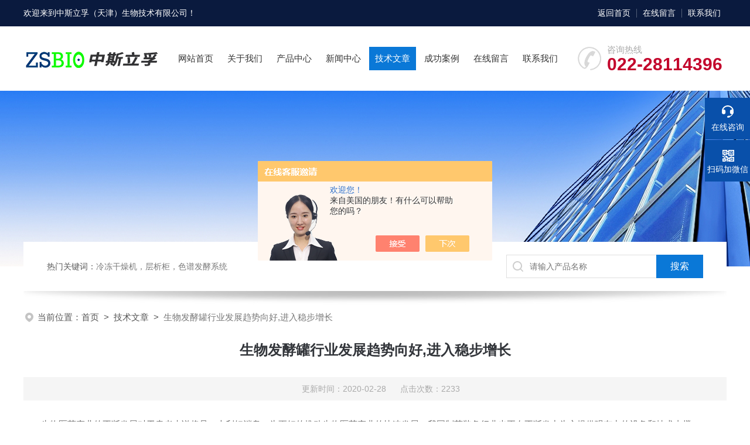

--- FILE ---
content_type: text/html; charset=utf-8
request_url: http://www.zs-bio.com/Article-2121807.html
body_size: 6194
content:
<!DOCTYPE html PUBLIC "-//W3C//DTD XHTML 1.0 Transitional//EN" "http://www.w3.org/TR/xhtml1/DTD/xhtml1-transitional.dtd">
<html xmlns="http://www.w3.org/1999/xhtml">
<head>
<meta http-equiv="Content-Type" content="text/html; charset=utf-8" />
 <title>生物发酵罐行业发展趋势向好,进入稳步增长-中斯立孚（天津）生物技术有限公司</title>


<link rel="stylesheet" type="text/css" href="/skins/396948/css/swiper.min.css">
<link rel="stylesheet" type="text/css" href="/skins/396948/css/style.css"/>
<script src="/skins/396948/js/jquery-3.6.0.min.js"></script>
<script src="/skins/396948/js/swiper.min.js"></script>
<link rel="shortcut icon" href="/Skins/396948/favicon.ico" />

<!--此Js使手机浏览器的active为可用状态-->
<script type="text/javascript">
    document.addEventListener("touchstart", function () { }, true);
</script>
<!--导航当前状态 JS-->
<script language="javascript" type="text/javascript"> 
	var nav= '5';
</script>
<!--导航当前状态 JS END-->
<script type="application/ld+json">
{
"@context": "https://ziyuan.baidu.com/contexts/cambrian.jsonld",
"@id": "http://www.zs-bio.com/Article-2121807.html",
"title": "生物发酵罐行业发展趋势向好,进入稳步增长",
"pubDate": "2020-02-28T13:24:49",
"upDate": "2020-02-28T13:24:49"
    }</script>
<script language="javaScript" src="/js/JSChat.js"></script><script language="javaScript">function ChatBoxClickGXH() { DoChatBoxClickGXH('https://chat.chem17.com',399819) }</script><script>!window.jQuery && document.write('<script src="https://public.mtnets.com/Plugins/jQuery/2.2.4/jquery-2.2.4.min.js" integrity="sha384-rY/jv8mMhqDabXSo+UCggqKtdmBfd3qC2/KvyTDNQ6PcUJXaxK1tMepoQda4g5vB" crossorigin="anonymous">'+'</scr'+'ipt>');</script><script type="text/javascript" src="https://chat.chem17.com/chat/KFCenterBox/396948"></script><script type="text/javascript" src="https://chat.chem17.com/chat/KFLeftBox/396948"></script><script>
(function(){
var bp = document.createElement('script');
var curProtocol = window.location.protocol.split(':')[0];
if (curProtocol === 'https') {
bp.src = 'https://zz.bdstatic.com/linksubmit/push.js';
}
else {
bp.src = 'http://push.zhanzhang.baidu.com/push.js';
}
var s = document.getElementsByTagName("script")[0];
s.parentNode.insertBefore(bp, s);
})();
</script>
</head>

<body>
<!--headtop 开始-->
<div class="ly_headtop">
	<div class="lyht_main">
    	<div class="lyht_fl">欢迎来到<a href="/">中斯立孚（天津）生物技术有限公司</a>！</div>
        <div class="lyht_fr"><a href="/">返回首页</a><em></em><a href="/order.html">在线留言</a><em></em><a href="/contact.html">联系我们</a></div>
        <div class="clear"></div>
    </div>
</div>
<!--headtop 结束-->


<!--头部 开始-->
<div class="ly_top">
	<div class="lytop_main">
    	<div class="ly_logo"><a href="/"><img src="/skins/396948/images/logo.jpg" alt="中斯立孚（天津）生物技术有限公司"/></a></div>
                
        <div class="ly_tel">
            <span>咨询热线</span>
            <p>022-28114396</p>
        </div>
        
        <!--导航栏 开始-->
        <div class="ly_nav">
            <!-- 控制menu -->
            <div class="nav_menu">
                <span></span>
                <span></span>
                <span></span>
            </div>        
            <!-- 菜单 -->
            <div class="nav_list">
                <ul>
                    <li id="navId1"><a href="/">网站首页</a></li>
                    <li id="navId2"><a href="/aboutus.html">关于我们</a></li>
                    <li id="navId3"><a href="/products.html">产品中心</a></li>
                    <!--二级栏目-->
                        <i style="display:none;"></i>
                        <ul style="display:none;">               
                                       
                         <li><a href="/ParentList-2510790.html">冻干专用辅助设备</a></li>
                                       
                         <li><a href="/ParentList-1771770.html">冻干机</a></li>
                                       
                         <li><a href="/ParentList-2510684.html">冻干无菌检测隔离器</a></li>
                                       
                         <li><a href="/ParentList-2210413.html">真空冷冻干燥机</a></li>
                                       
                         <li><a href="/ParentList-2501005.html">微球成型仪</a></li>
                                       
                         <li><a href="/ParentList-2217466.html">层析实验冷柜</a></li>
                                       
                         <li><a href="/ParentList-2555496.html">隔离器</a></li>
                                       
                         <li><a href="/ParentList-2451045.html">高低温循环机</a></li>
                                       
                         <li><a href="/ParentList-2187276.html">液氮程序降温仪</a></li>
                                       
                         <li><a href="/ParentList-2419947.html">轧盖机</a></li>
                                       
                         <li><a href="/ParentList-2420001.html">旋盖机</a></li>
                                       
                         <li><a href="/ParentList-2420008.html">灌装机</a></li>
                                       
                         <li><a href="/ParentList-1816950.html">恒流泵</a></li>
                                       
                         <li><a href="/ParentList-1818996.html">馏分收集器</a></li>
                                       
                         <li><a href="/ParentList-1818999.html">紫外可见检测器</a></li>
                                       
                         <li><a href="/ParentList-1819000.html">中高压色谱塔</a></li>
                                       
                         <li><a href="/ParentList-1821389.html">冷却循环水机</a></li>
                                       
                         <li><a href="/ParentList-2027768.html">离心机</a></li>
                                       
                         <li><a href="/ParentList-1771675.html">不锈钢生物发酵系统</a></li>
                                       
                         <li><a href="/ParentList-2416008.html">水分测定仪</a></li>
                                       
                         <li><a href="/ParentList-2555546.html">手套箱</a></li>
                                       
                         <li><a href="/ParentList-2625536.html">冻干工艺技术服务</a></li>
                         
                        </ul>
                    <li id="navId4"><a href="/news.html">新闻中心</a></li>
                    <li id="navId5"><a href="/article.html">技术文章</a></li>
                    <li id="navId8"><a href="/successcase.html">成功案例</a></li>
                    <li id="navId6"><a href="/order.html">在线留言</a></li>
                    <li id="navId7"><a href="/contact.html">联系我们</a></li>
                </ul>
                <div class="nav_mask"></div>
            </div>
        </div>
        <!--导航栏 结束-->
        
        <div class="clear"></div>
    </div>
</div>
<script language="javascript" type="text/javascript">
	try {
		document.getElementById("navId" + nav).className = "active";
	}
	catch (e) {}
</script>
<script type="text/javascript">
	$('.nav_mask').click(function(){
		$('.nav_list').removeClass('open')
	})
	$('.nav_menu,.nav_list').click(function(e){
		e.stopPropagation();
	})
	$('.ly_nav').find('.nav_menu').click(function(e){
		$('.nav_list').toggleClass('open')
	})
	$(function () {
		$(".nav_list ul li i").click(function(){
			var b=false;
			if($(this).attr("class")=="cur"){
			   b=true;
			}
			$(".nav_list ul li ul").prev("i").removeClass("cur");
			$(".nav_list>ul>li").children("ul").slideUp("fast");
			if(!b){
				$(this).addClass("cur");
				$(this).siblings("ul").slideDown("fast");
			}
		})
	});
</script>


<!--头部 结束-->


<!--ny_banner 开始-->
<div class="ny_banner"><img src="/skins/396948/images/ny_banner1.jpg" /></div>
<!--ny_banner 结束-->


<!--热门关键词&搜索 开始-->
<div class="ly_hotkw_search">
	<div class="hotkw_search">
    	<div class="hotkw_left"><span>热门关键词：</span>冷冻干燥机，层析柜，色谱发酵系统</div>
        <div class="search_right">
        	<form action="/products.html" method="post" onsubmit="return checkFrom(this);">
              <div class="sc_ipt"><input type="text" name="keyword" placeholder="请输入产品名称" maxlength="50" /></div>
              <div class="sc_btn"><input type="submit" value="搜索" /></div>
              <div class="clear"></div>
            </form>
        </div>
        <div class="clear"></div>
    </div>
</div>
<!--热门关键词&搜索 结束-->

<script src="https://www.chem17.com/mystat.aspx?u=zhongsidianzi"></script>


<!--面包屑 开始-->
<div class="ly_crumb">
	<img src="/skins/396948/images/crumb_icon.png" /><p>当前位置：<a href="/">首页</a>&nbsp;&nbsp;>&nbsp;&nbsp;<a href="/article.html">技术文章</a>&nbsp;&nbsp;>&nbsp;&nbsp;<span>生物发酵罐行业发展趋势向好,进入稳步增长</span></p>
</div>
<!--面包屑 结束-->


<!--内页-新闻详情&文章详情 开始-->
<div class="ly_NyNewsdetail">
	<h1 class="NyNewsdetail_title">生物发酵罐行业发展趋势向好,进入稳步增长</h1>
    <div class="NyNewsdetail_tips">更新时间：2020-02-28&nbsp;&nbsp;&nbsp;&nbsp;&nbsp;&nbsp;点击次数：2233</div>
    <div class="NyNewsdetail_con">
    	<div><span style="font-size: 16px;"><span style="font-family: 宋体;">　　生物医药产业的不断发展对于患者来说将是一大利好消息，为更好的推动生物医药产业的快速发展，我国制药装备行业也正在不断发力为之提供强有力的设备和技术支撑。<br />&nbsp;</span></span></div><div><span style="font-size: 16px;"><span style="font-family: 宋体;">　　在生物制药生产中，<strong><a href="http://www.zs-bio.com " target="_blank">生物发酵罐</a></strong>具有重要的意义，如无论是鱼类疫苗还是阿维菌素，在研发和生产过程中都离不开生物反应器的&ldquo;帮助&rdquo;。对此，生物反应器工程国家重点实验室以微生物、动物细胞及细胞治疗的规模性培养为对象，以合成生物学的发展带动各制造专业的学科交叉，通过生物反应器大数据分析并向智能化发展，形成生物过程流程型智能化新模式。<br />&nbsp;</span></span></div><div><span style="font-size: 16px;"><span style="font-family: 宋体;">　　据了解，<strong>生物发酵罐</strong>是利用酶或生物体(如微生物)所具有的生物功能，在体外进行生化反应的装置系统。它是一种生物功能模拟机，如发酵罐、固定化酶或固定化细胞反应器等，在医药生产方面具有有重要应用。业内表示，近年来，随着生物技术的快速发展，生物反应器技术快速发展起来，并成为生物医药生产过程中决定产品质量和成本的重要因素，其应用前景十分广阔。<br />&nbsp;</span></span></div><div><span style="font-size: 16px;"><span style="font-family: 宋体;">　　如今生物医药市场空间广阔，到2020年更是将迎来4000亿元的市场规模。洞悉行业前景，抢占市场先机。如今，越来越多的<strong>生物发酵罐</strong>企业开始投大量资金和技术力量，开始生物反应器的创新研究和产品升级，经过多年的努力，现已在生物反应器领域取得众多成就。<br />&nbsp;</span></span></div><div><span style="font-size: 16px;"><span style="font-family: 宋体;">　　如某企业表示国家提出&ldquo;中国制造2025&rdquo;宏伟计划，标志着生物制药智能制造时代的来临，生物制药和智能制造已经提升为国家战略。对此公司主动迎接这一巨大的变化，并将其作为企业发展的基本方向，致力于推广生物制药的连续生产和智能制造.<br />&nbsp;</span></span></div><div><span style="font-size: 16px;"><span style="font-family: 宋体;">　　另外有企业也表示，公司集中了一批生物工艺、生化工程、控制工程、传感技术及计算机软硬件等不同技术领域的技术人员，致力于生物发酵成套设备的研制和开发。能够独立完成系统的研究开发并不断升级完善、独立完成大型发酵工程的设计及安装调试。具有生物反应器工艺、工程装备和人才培养一体化的技术支持能力。<br />&nbsp;</span></span></div><div><span style="font-size: 16px;"><span style="font-family: 宋体;">　　生物药具有较强的功效及较少的副作用，随着癌症等慢性疾病患病率的日益增加，生物药需求将被激发。但是与化学药相比，生物药价格通常更高。如何让生物药发挥更好的价值并能提高生产效率，降低成本和价格？生物制药设备作为生产工具，占据重要的作用。为更好的抢占市场先机，让更多患者用上价格合理的好药，我国制药装备行业正在奋发前行。某企业负责人表示，我们将进一步将自己的知识和能力深化，为生物制药企业智能制造和连续化生产提供专业的解决方案。<br />&nbsp;</span></span></div>
    </div>
    <div class="ly_PrevNext">
    	<ul>
        	<li>上一篇：<a href="/Article-2123045.html">经冻干机真空冷冻干燥处理的物品更易于长期保存</a></li>
            <li>下一篇：<a href="/Article-2119072.html">全自动发酵罐强势来袭,加速*未来!</a></li>
        </ul>
    </div>
</div>
<!--内页-新闻详情&文章详情 结束-->


<!--底部 开始-->
<div class="ly_foot">
	<div class="ly_Ftmain">
    	<div class="ly_FtLeft">
        	<div class="Ft_nav"><a href="/">首页</a><a href="/aboutus.html" target="_blank">关于我们</a><a href="/products.html" target="_blank">产品展示</a><a href="/news.html" target="_blank">新闻中心</a><a href="/article.html" target="_blank">技术文章</a><a href="/honor.html" target="_blank">荣誉资质</a></div>
            <div class="Ft_contact">
            	<div class="Ftcont_tit">联系方式<em></em></div>
                <p>邮箱：zhongsilifu@163.com</p>
                <p>地址：天津市河西区三水道与枫林路交口</p>
            </div>
        </div>
        <div class="ly_FtCenter">
        	<p>咨询热线</p>
            <b>022-28114396</b>
            <p>（周一至周日9:00- 19:00）</p>
            <a class="online-contact-btn"  onclick="ChatBoxClickGXH()" href="#" target="_self">在线咨询</a>
        </div>
        <div class="ly_FtRight">
        	<ul>
            	<li><img src="/skins/396948/images/ewm1.jpg" /><p>扫码加微信</p></li>
                <li><img src="/skins/396948/images/ewm2.jpg" /><p>移动端浏览</p></li>
            </ul>
        </div>
        <div class="clear"></div>
    </div>
    <div class="ly_FtBottom">
    	<div class="FtBottom_mid">
        	<div class="Ft_Copy">Copyright&copy;2026 中斯立孚（天津）生物技术有限公司 All Right Reserved&nbsp;&nbsp;&nbsp;&nbsp;<a href="http://beian.miit.gov.cn" target="_blank" rel="nofollow">备案号：津ICP备2023000457号-1</a>&nbsp;&nbsp;&nbsp;&nbsp;<a href="/sitemap.xml" target="_blank">sitemap.xml</a></div>
            <div class="Ft_Supp">技术支持：<a href="https://www.chem17.com" target="_blank" rel="nofollow">化工仪器网</a>&nbsp;&nbsp;&nbsp;&nbsp;<A href="https://www.chem17.com/login" target="_blank" rel="nofollow">管理登陆</A></div>
            <div class="clear"></div>
        </div>
    </div>
</div>
<!--底部 结束-->

<!--右侧漂浮 begin-->
<div class="client-2"> 
    <ul id="client-2"> 
      <li class="my-kefu-liuyan"> 
       <div class="my-kefu-main"> 
        <div class="my-kefu-left"><a class="online-contact-btn" onclick="ChatBoxClickGXH()" href="#" target="_self"><i></i><p>在线咨询</p></a></div> <div class="my-kefu-right"></div> 
       </div>
      </li> 
      <li class="my-kefu-tel" style="height:0; margin:0; overflow:hidden;"> 
       <div class="my-kefu-tel-main"> 
        <div class="my-kefu-left"><a href="tel:022-28114396"><i></i><p>电话</p></a></div> 
        <div class="my-kefu-tel-right"></div> 
       </div>
      </li>  
      <li class="my-kefu-weixin"> 
       <div class="my-kefu-main"> 
        <div class="my-kefu-left"><i></i><p>扫码加微信</p></div> 
        <div class="my-kefu-right"> </div> 
        <div class="my-kefu-weixin-pic"><img src="/skins/396948/images/ewm1.jpg"> </div> 
       </div>
      </li> 
      <li class="my-kefu-ftop"> 
       <div class="my-kefu-main"> 
        <div class="my-kefu-left"><a href="javascript:;"><i></i><p>返回顶部</p></a> </div> 
        <div class="my-kefu-right"> </div> 
       </div>
      </li> 
    </ul> 
</div>
<!--右侧漂浮 end-->
<script type="text/javascript" src="/skins/396948/js/qq.js"></script>


 <script type='text/javascript' src='/js/VideoIfrmeReload.js?v=001'></script>
  
</html>
</body>

--- FILE ---
content_type: application/javascript
request_url: http://www.zs-bio.com/skins/396948/js/qq.js
body_size: 3354
content:
$(function() {
	var time;
	//var winHeight = top.window.document.body.clientHeight || $(window.parent).height();
	$('.client-2').css({
		'marginTop': -($('.client-2').height() / 2)
	});
	$('#client-2 li').bind({
		'mouseenter': function() {
			var scope=this;
			time = setTimeout(function() {
				var divDom = $(scope).children('div');
				var maxWidth = divDom.width();
				$(scope).stop().animate({
					left: 77-maxWidth
				}, 'normal', function() {
					var pic = $(scope).find('.my-kefu-weixin-pic');
					if (pic.length > 0) {
						pic.show();
					}
				});
			}, 100)
		},
		'mouseleave': function() {
			var pic = $(this).find('.my-kefu-weixin-pic');
			var divDom = $(this).children('div');
			var maxWidth = divDom.width();
			if (pic.length > 0) {
				pic.hide();
			}
			clearTimeout(time);
			var divDom = $(this).children('div');
			$(this).stop().animate({
				left: 0
			}, "normal", function() {});
		}
	});
	//返回顶部
	$(window).scroll(function() {
		var scrollTop = document.documentElement.scrollTop || window.pageYOffset || document.body.scrollTop;
		var eltop = $("#client-2").find(".my-kefu-ftop");
		if (scrollTop > 0) {
			eltop.show();
		} else {
			eltop.hide();
		}
	});
	$("#client-2").find(".my-kefu-ftop").click(function() {
		var scrollTop = document.documentElement.scrollTop || window.pageYOffset || document.body.scrollTop;
		if (scrollTop > 0) {
			$("html,body").animate({
				scrollTop: 0
			}, "slow");
		}
	});
});


 var swiper2 = new Swiper('.swiper-container', {      
        autoplay: 3000,//自动播放时间
        loop: true,//开启循环true or false
        slidesPerView: 1, //列数
        spaceBetween: 0, //slides之间间隔
        breakpointsInverse: true,
        nextButton: '.swiper-button-next',
        prevButton: '.swiper-button-prev',
		paginationClickable: true,
		observer:true,
		observeParents:true,
		autoplayDisableOnInteraction:false,
		observer:true,
		observeParents:true,
		autoplayDisableOnInteraction:false,
        breakpoints: {
            320: {
                slidesPerView: 1,
                spaceBetween: 0
            },
            767: {
                slidesPerView: 1,
                spaceBetween: 0
            },
            1080: {
                slidesPerView: 1,
                spaceBetween: 0
            },
            1200: {
                slidesPerView: 1,
                spaceBetween: 0
            }
        }
    });
	
	var swiper4 = new Swiper('.swiper-container4', {      
			autoplay: 3000,//自动播放时间
			loop: true,//开启循环true or false
			slidesPerView: 4, //列数
			spaceBetween: 20, //slides之间间隔
			breakpointsInverse: true,
			nextButton: '.swiper-button-next',
			prevButton: '.swiper-button-prev',
			paginationClickable: true,
			observer:true,
			observeParents:true,
			autoplayDisableOnInteraction:false,
			observer:true,
			observeParents:true,
			autoplayDisableOnInteraction:false,
			breakpoints: {
				320: {
					slidesPerView: 1,
					spaceBetween: 20
				},
				767: {
					slidesPerView: 1,
					spaceBetween: 20
				},
				1080: {
					slidesPerView: 3,
					spaceBetween: 20
				},
				1200: {
					slidesPerView: 4,
					spaceBetween: 20
				}
			}
		});